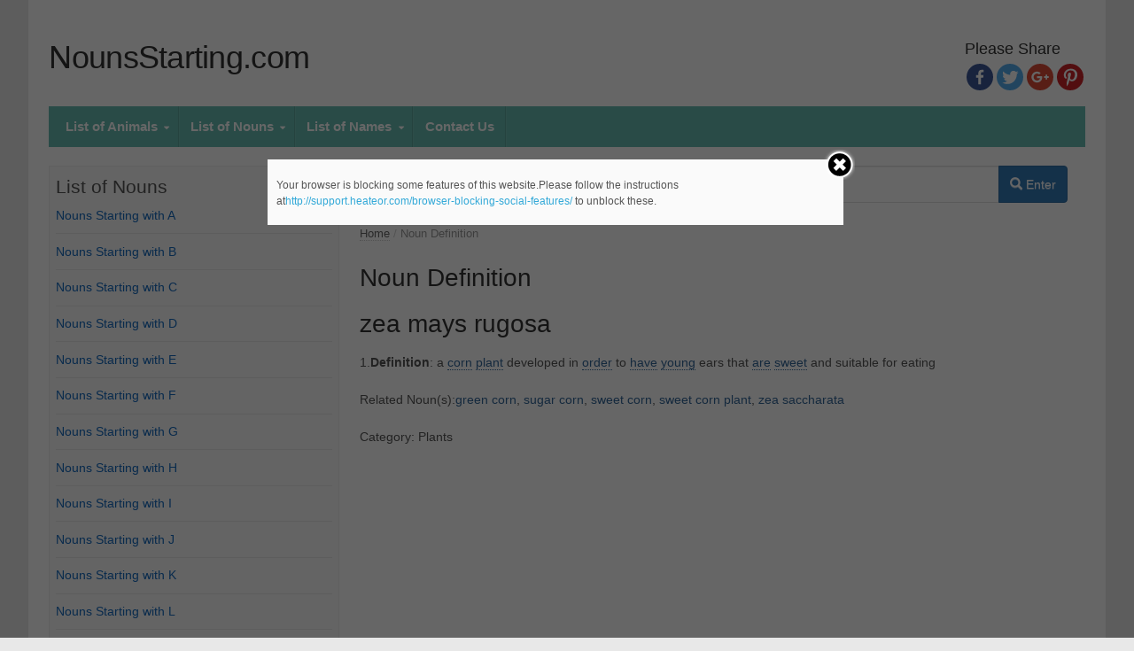

--- FILE ---
content_type: text/html; charset=UTF-8
request_url: https://nounsstarting.com/definition_of/?noun=zea+mays+rugosa
body_size: 7467
content:
<!DOCTYPE html> <!--[if IE 7]><html class="ie ie7 no-js" lang="en-US" prefix="og: http://ogp.me/ns#"> <![endif]--> <!--[if IE 8]><html class="ie ie8 no-js" lang="en-US" prefix="og: http://ogp.me/ns#"> <![endif]--> <!--[if !(IE 7) | !(IE 8)  ]><!--><html class="no-js" lang="en-US" prefix="og: http://ogp.me/ns#"> <!--<![endif]--><head><link rel="stylesheet" type="text/css" href="https://nounsstarting.com/wp-content/plugins/wordpress-bootstrap-css/resources/bootstrap-3.3.7/css/bootstrap.min.css" /><meta name="google-site-verification" content="06xr7JIclYoHzxRDirupE74wlEj7MsSgRRrLfbG777U" /><meta http-equiv=Content-Type content="text/html; charset=UTF-8"><meta charset="UTF-8" /><meta name="viewport" content="width=device-width, initial-scale=1, maximum-scale=1" /><title>Noun Definition - NounsStarting.com</title><link rel="profile" href="http://gmpg.org/xfn/11" /><link rel="pingback" href="https://nounsstarting.com/xmlrpc.php" /> <script type="text/javascript">function theChampLoadEvent(e){var t=window.onload;if(typeof window.onload!="function"){window.onload=e}else{window.onload=function(){t();e()}}}</script> <script type="text/javascript">var theChampDefaultLang='en_US',theChampCloseIconPath='https://nounsstarting.com/wp-content/plugins/super-socializer/images/close.png';var heateorSsSDKBlockedMsg=`Your browser is blocking some features of this website.Please follow the instructions at<a href=\'http://support.heateor.com/browser-blocking-social-features/\' target=\'_blank\' style=\'color:#33a9d8\'>http://support.heateor.com/browser-blocking-social-features/</a> to unblock these.`</script> <script>var theChampSiteUrl='https://nounsstarting.com',theChampVerified=0,theChampEmailPopup=0;</script> <script>var theChampSharingAjaxUrl='https://nounsstarting.com/wp-admin/admin-ajax.php',heateorSsUrlCountFetched=[],heateorSsSharesText='Shares',heateorSsShareText='Share',theChampPluginIconPath='https://nounsstarting.com/wp-content/plugins/super-socializer/images/logo.png',theChampHorizontalSharingCountEnable=1,theChampVerticalSharingCountEnable=0,theChampSharingOffset=0,theChampCounterOffset=0,theChampMobileStickySharingEnabled=0,heateorSsCopyLinkMessage="Link copied.";</script> <style type="text/css">.the_champ_horizontal_sharing
.theChampSharing{color:#fff;border-width:0px;border-style:solid;border-color:transparent}.the_champ_horizontal_sharing
.theChampTCBackground{color:#666}.the_champ_horizontal_sharing .theChampSharing:hover{border-color:transparent}.the_champ_vertical_sharing
.theChampSharing{color:#fff;border-width:0px;border-style:solid;border-color:transparent}.the_champ_vertical_sharing
.theChampTCBackground{color:#666}.the_champ_vertical_sharing .theChampSharing:hover{border-color:transparent}div.the_champ_horizontal_sharing
.the_champ_square_count{display:block}.the_champ_horizontal_sharing
.the_champ_square_count{display:block;text-indent:0!important;visibility:hidden;background-color:#58B8F8!important;width:auto;height:auto;text-align:center;min-width:8px!important;padding:1px
4px!important;color:#fff!important;font-family:'Open Sans',arial,sans-serif!important;font-size:10px!important;font-weight:600!important;-webkit-border-radius:15px!important;border-radius:15px!important;-webkit-box-shadow:0 2px 2px rgba(0,0,0,.4);box-shadow:0 2px 2px rgba(0,0,0,.4);text-shadow:0 -1px 0 rgba(0,0,0,.2);line-height:14px!important;border:2px
solid #fff!important;z-index:1;margin:2px
auto!important;box-sizing:content-box!important}</style><link rel="canonical" href="https://nounsstarting.com/definition_of/" /><meta property="og:locale" content="en_US" /><meta property="og:type" content="article" /><meta property="og:title" content="Noun Definition - NounsStarting.com" /><meta property="og:description" content="Noun Definition" /><meta property="og:url" content="https://nounsstarting.com/definition_of/" /><meta property="og:site_name" content="NounsStarting.com" /><link rel='dns-prefetch' href='//fonts.googleapis.com' /><link rel='dns-prefetch' href='//s.w.org' /><link rel="alternate" type="application/rss+xml" title="NounsStarting.com &raquo; Feed" href="https://nounsstarting.com/feed/" /><link rel="alternate" type="application/rss+xml" title="NounsStarting.com &raquo; Comments Feed" href="https://nounsstarting.com/comments/feed/" /><link rel="alternate" type="application/rss+xml" title="NounsStarting.com &raquo; Noun Definition Comments Feed" href="https://nounsstarting.com/definition_of/feed/" /><style type="text/css">img.wp-smiley,img.emoji{display:inline !important;border:none !important;box-shadow:none !important;height:1em !important;width:1em !important;margin:0
.07em !important;vertical-align:-0.1em !important;background:none !important;padding:0
!important}</style><style type="text/css" media="all">.wpautoterms-footer{background-color:#fff;text-align:center}.wpautoterms-footer
a{color:#000;font-family:Arial,sans-serif;font-size:14px}.wpautoterms-footer
.separator{color:#ccc;font-family:Arial,sans-serif;font-size:14px}</style><link rel='stylesheet' id='wpautoterms_css-css'  href='https://nounsstarting.com/wp-content/plugins/auto-terms-of-service-and-privacy-policy/css/wpautoterms.css?ver=4.9.8' type='text/css' media='all' /><link rel='stylesheet' id='the_champ_frontend_css-css'  href='https://nounsstarting.com/wp-content/plugins/super-socializer/css/front.css?ver=7.12.2' type='text/css' media='all' /><link rel='stylesheet' id='the_champ_sharing_default_svg-css'  href='https://nounsstarting.com/wp-content/plugins/super-socializer/css/share-svg.css?ver=7.12.2' type='text/css' media='all' /><link rel='stylesheet' id='newsplus-style-css'  href='https://nounsstarting.com/wp-content/themes/newsplus/style.css?ver=4.9.8' type='text/css' media='all' /> <!--[if lt IE 9]><link rel='stylesheet' id='newsplus-ie-css'  href='https://nounsstarting.com/wp-content/themes/newsplus/css/ie.css?ver=4.9.8' type='text/css' media='all' /> <![endif]--><link rel='stylesheet' id='newsplus-responsive-css'  href='https://nounsstarting.com/wp-content/themes/newsplus/responsive.css?ver=4.9.8' type='text/css' media='all' /><link rel='stylesheet' id='prettyphoto-css'  href='https://nounsstarting.com/wp-content/themes/newsplus/css/prettyPhoto.css?ver=4.9.8' type='text/css' media='all' /><link rel='stylesheet' id='newsplus-user-css'  href='https://nounsstarting.com/wp-content/themes/newsplus/user.css?ver=4.9.8' type='text/css' media='all' /> <script type='text/javascript' src='https://nounsstarting.com/wp-includes/js/jquery/jquery.js?ver=1.12.4'></script> <script type='text/javascript' src='https://nounsstarting.com/wp-includes/js/jquery/jquery-migrate.min.js?ver=1.4.1'></script> <script type='text/javascript' src='https://nounsstarting.com/wp-content/plugins/super-socializer/js/front/social_login/general.js?ver=7.12.2'></script> <script type='text/javascript' src='https://nounsstarting.com/wp-content/plugins/super-socializer/js/front/sharing/sharing.js?ver=7.12.2'></script> <link rel="EditURI" type="application/rsd+xml" title="RSD" href="https://nounsstarting.com/xmlrpc.php?rsd" /><link rel="wlwmanifest" type="application/wlwmanifest+xml" href="https://nounsstarting.com/wp-includes/wlwmanifest.xml" /><meta name="generator" content="WordPress 4.9.8" /><link rel='shortlink' href='https://nounsstarting.com/?p=11' /><link rel="alternate" type="application/json+oembed" href="https://nounsstarting.com/wp-json/oembed/1.0/embed?url=https%3A%2F%2Fnounsstarting.com%2Fdefinition_of%2F" /><link rel="alternate" type="text/xml+oembed" href="https://nounsstarting.com/wp-json/oembed/1.0/embed?url=https%3A%2F%2Fnounsstarting.com%2Fdefinition_of%2F&#038;format=xml" /><style type="text/css">.primary-nav{background-color:#67bcb2}ul.nav-menu>li>a{text-shadow:none;color:#fff}.primary-nav li:hover>a{color:#d33}ul.nav-menu>li.current-menu-item>a,ul.nav-menu>li.current-menu-ancestor>a,ul.nav-menu>li.current_page_item>a,ul.nav-menu>li.current_page_ancestor>a{color:#000;border-top-color:#000}.primary-nav li
ul{background-color:#fff}.primary-nav li ul li
a{color:#1e73be}.primary-nav li ul li:hover>a{color:#333;background-color:#f0f0f0}h3.sb-title{color:#e00000}#secondary{color:#aaa;background-color:#444}#secondary
.sep{color:#aaa}#secondary a,
#secondary ul a,
#secondary ul .entry-meta a,
#secondary ul .widget .entry-meta
a{color:#ccc}#secondary a:hover,
#secondary ul a:hover,
#secondary ul .entry-meta a:hover,
#secondary ul .widget .entry-meta a:hover{color:#fff}h3.sc-title{color:#fff}#secondary .widget ul
li{border-bottom-color:#5e5e5e}#secondary .widget ul
ul{border-top-color:#5e5e5e}#footer{color:#fff;background-color:#67bcb2}body.is-stretched.custom-background{background-color:#67bcb2}#footer
a{color:#fff}#footer a:hover{color:#fff}</style><!--[if lt IE 9]> <script src="https://html5shim.googlecode.com/svn/trunk/html5.js"></script> <![endif]--><style type="text/css" id="custom-background-css">body.custom-background{background-color:#e8e8e8}</style> <script data-no-minify="1" data-cfasync="false">(function(w,d){function a(){var b=d.createElement("script");b.async=!0;b.src="https://nounsstarting.com/wp-content/plugins/wp-rocket/inc/front/js/lazyload.1.0.5.min.js";var a=d.getElementsByTagName("script")[0];a.parentNode.insertBefore(b,a)}w.attachEvent?w.attachEvent("onload",a):w.addEventListener("load",a,!1)})(window,document);</script> <link rel="stylesheet" href="https://nounsstarting.com/wp-content/themes/newsplus/font-awesome/css/font-awesome.min.css"> <script>var browser_current_width=jQuery(window).width();var browser_desktop=0;var browser_tablet=0;var browser_mobile=0;if(browser_current_width>900)
{browser_desktop=1;}
else if(browser_current_width>760)
{browser_tablet=1;}
else
{browser_mobile=1;}</script> <style type="text/css" media="screen">.move_left{padding-left:15px}#text-2{padding:0px
!important}.word{width:159px;float:left;font-size:15px;list-style-type:none}.name{width:135px;float:left;font-size:15px;list-style-type:none}.fa-female{color:#EA4C89}.fa-male{color:#009EC5}.name-tabs
li{font-size:15px}.form3
.warning{display:none !important}.form3 .button-submit{font-size:12px !important}#sidebar
form{margin:0
!important}.def_in_def{border-bottom:1px dotted #369}#page{margin-top:0px !important}.clear{clear:both}ins{background:#fff !important}.more_header
a{color:#369 !important;font-weight:bold;font-size:18px}.more_header{margin-top:7px}hr{clear:both}#search_label{font-size:17px;font-weight:bold}#searchform{width:94%;margin-bottom:25px;margin-left:15px}#search_input{width:100%}@media only screen and (max-width: 768px){#primary{float:none !important;width:100% !important}#page{width:100% !important}.header-widget-area{display:none}h1,h1.entry-title, .site-title
a{font-size:22px}.nav-tabs{font-size:12px}h3{font-size:18px}}@media only screen and (max-width: 500px){.primary-nav
select{display:none !important}.word{width:154px}#searchform{margin-left:0px}.leftspacing{margin-left:10px !important}#search_label{width:42%}#search_box{width:57%}.nav li
a{padding:2px
4px !important}#primary{width:90%}#search_label{font-size:12px}.glyphicon-search{display:none}#main_list_table{width:99% !important}}.nav{margin:0px}#primary{min-width:300px}#sidebar{min-width:200px}#s{font-size:14}.hwa-title{text-align:left}.brand{max-width:50%}.widget_listcategorypostswidget
a{font-weight:bold}.widget ul
a{color:#156ABF}h1
a{font-family:Arial,serif}h4{font-weight:bold}#main{font-size:14px;font-family:Arial,sans-serif}.listing_words{margin:0px
!important}.word_list{line-height:190%}#sidebar{width:28%}#primary,#container{width:70%}h3.sb-title{margin-bottom:7px;color:#555}.widget{border:1px
solid #eee;padding:7px;background-color:#f9f9f9;margin:0px
0px 15px 0px}#page{width:95%;max-width:1270px}.primary-nav{max-width:100%}.wrap{max-width:99%}</style></head><body class="post-template-default single single-post postid-26 single-format-standard no-customize-support custom-background sidebar-left custom-font-enabled customize-support" cz-shortcut-listen="true"> <script>(function(i,s,o,g,r,a,m){i['GoogleAnalyticsObject']=r;i[r]=i[r]||function(){(i[r].q=i[r].q||[]).push(arguments)},i[r].l=1*new Date();a=s.createElement(o),m=s.getElementsByTagName(o)[0];a.async=1;a.src=g;m.parentNode.insertBefore(a,m)})(window,document,'script','//www.google-analytics.com/analytics.js','ga');ga('create','UA-56940147-1','auto');ga('require','displayfeatures');ga('send','pageview');</script> <div id="page" class="hfeed site clear"><div id="utility-top"><div class="wrap clear"></div></div> <header id="header" class="site-header" role="banner"><div class="wrap clear"><div class="brand" role="banner"><h4 class="site-title"><a href="https://nounsstarting.com/" title="NounsStarting.com" rel="home">NounsStarting.com</a><span class="site-description"></span></h4></div><div class="header-widget-area"><div class='the_champ_sharing_container the_champ_horizontal_sharing' super-socializer-data-href="https://nounsstarting.com/definition_of/"><aside id="thechamphorizontalsharing-2" class="hwa-wrap widget_thechamphorizontalsharing"><h3 class="hwa-title">Please Share</h3><ul  class="the_champ_sharing_ul"><li class="theChampSharingRound"><i style="width:30px;height:30px;border-radius:999px;" alt="Facebook" Title="Facebook" class="theChampSharing theChampFacebookBackground" onclick='theChampPopup("https://www.facebook.com/sharer/sharer.php?u=https%3A%2F%2Fnounsstarting.com%2Fdefinition_of%2F")'><ss style="display:block;border-radius:999px;" class="theChampSharingSvg theChampFacebookSvg"></ss></i></li><li class="theChampSharingRound"><i style="width:30px;height:30px;border-radius:999px;" alt="Twitter" Title="Twitter" class="theChampSharing theChampTwitterBackground" onclick='theChampPopup("http://twitter.com/intent/tweet?text=Noun%20Definition&url=https%3A%2F%2Fnounsstarting.com%2Fdefinition_of%2F")'><ss style="display:block;border-radius:999px;" class="theChampSharingSvg theChampTwitterSvg"></ss></i></li><li class="theChampSharingRound"><i style="width:30px;height:30px;border-radius:999px;" alt="Google plus" Title="Google plus" class="theChampSharing theChampGoogleplusBackground" onclick='theChampPopup("https://plus.google.com/share?url=https%3A%2F%2Fnounsstarting.com%2Fdefinition_of%2F")'><ss style="display:block;border-radius:999px;" class="theChampSharingSvg theChampGoogleplusSvg"></ss></i></li><li class="theChampSharingRound"><i style="width:30px;height:30px;border-radius:999px;" alt="Pinterest" Title="Pinterest" class="theChampSharing theChampPinterestBackground" onclick="javascript:void((function() {var e=document.createElement('script' );e.setAttribute('type','text/javascript' );e.setAttribute('charset','UTF-8' );e.setAttribute('src','//assets.pinterest.com/js/pinmarklet.js?r='+Math.random()*99999999);document.body.appendChild(e)})());"><ss style="display:block;border-radius:999px;" class="theChampSharingSvg theChampPinterestSvg"></ss></i></li></ul><div style="clear:both"></div></div></aside></div></div> </header> <nav id="main-nav" class="primary-nav" role="navigation"><div class="wrap"><ul id="menu-main" class="nav-menu clear"><li id="menu-item-1067" class="menu-item menu-item-type-custom menu-item-object-custom menu-item-has-children arrow menu-item-1067"><a href="#">List of Animals</a><ul class="sub-menu"><li id="menu-item-1068" class="menu-item menu-item-type-post_type menu-item-object-post menu-item-1068"><a href="https://nounsstarting.com/animals-that-start-with-a/">Animals that Start with A</a></li><li id="menu-item-1069" class="menu-item menu-item-type-post_type menu-item-object-post menu-item-1069"><a href="https://nounsstarting.com/animals-that-start-with-b/">Animals that Start with B</a></li><li id="menu-item-1070" class="menu-item menu-item-type-post_type menu-item-object-post menu-item-1070"><a href="https://nounsstarting.com/animals-that-start-with-c/">Animals that Start with C</a></li><li id="menu-item-1071" class="menu-item menu-item-type-post_type menu-item-object-post menu-item-1071"><a href="https://nounsstarting.com/animals-that-start-with-d/">Animals that Start with D</a></li><li id="menu-item-1072" class="menu-item menu-item-type-post_type menu-item-object-post menu-item-1072"><a href="https://nounsstarting.com/animals-that-start-with-e/">Animals that Start with E</a></li><li id="menu-item-1073" class="menu-item menu-item-type-post_type menu-item-object-post menu-item-1073"><a href="https://nounsstarting.com/animals-that-start-with-f/">Animals that Start with F</a></li><li id="menu-item-1074" class="menu-item menu-item-type-post_type menu-item-object-post menu-item-1074"><a href="https://nounsstarting.com/animals-that-start-with-g/">Animals that Start with G</a></li><li id="menu-item-1075" class="menu-item menu-item-type-post_type menu-item-object-post menu-item-1075"><a href="https://nounsstarting.com/animals-that-start-with-h/">Animals that Start with H</a></li><li id="menu-item-1076" class="menu-item menu-item-type-post_type menu-item-object-post menu-item-1076"><a href="https://nounsstarting.com/animals-that-start-with-i/">Animals that Start with I</a></li><li id="menu-item-1077" class="menu-item menu-item-type-post_type menu-item-object-post menu-item-1077"><a href="https://nounsstarting.com/animals-that-start-with-j/">Animals that Start with J</a></li><li id="menu-item-1078" class="menu-item menu-item-type-post_type menu-item-object-post menu-item-1078"><a href="https://nounsstarting.com/animals-that-start-with-k/">Animals that Start with K</a></li><li id="menu-item-1079" class="menu-item menu-item-type-post_type menu-item-object-post menu-item-1079"><a href="https://nounsstarting.com/animals-that-start-with-l/">Animals that Start with L</a></li><li id="menu-item-1080" class="menu-item menu-item-type-post_type menu-item-object-post menu-item-1080"><a href="https://nounsstarting.com/animals-that-start-with-m/">Animals that Start with M</a></li><li id="menu-item-1081" class="menu-item menu-item-type-post_type menu-item-object-post menu-item-1081"><a href="https://nounsstarting.com/animals-that-start-with-n/">Animals that Start with N</a></li><li id="menu-item-1082" class="menu-item menu-item-type-post_type menu-item-object-post menu-item-1082"><a href="https://nounsstarting.com/animals-that-start-with-o/">Animals that Start with O</a></li><li id="menu-item-1083" class="menu-item menu-item-type-post_type menu-item-object-post menu-item-1083"><a href="https://nounsstarting.com/animals-that-start-with-p/">Animals that Start with P</a></li><li id="menu-item-1084" class="menu-item menu-item-type-post_type menu-item-object-post menu-item-1084"><a href="https://nounsstarting.com/animals-that-start-with-q/">Animals that Start with Q</a></li><li id="menu-item-1085" class="menu-item menu-item-type-post_type menu-item-object-post menu-item-1085"><a href="https://nounsstarting.com/animals-that-start-with-r/">Animals that Start with R</a></li><li id="menu-item-1086" class="menu-item menu-item-type-post_type menu-item-object-post menu-item-1086"><a href="https://nounsstarting.com/animals-that-start-with-s/">Animals that Start with S</a></li><li id="menu-item-1087" class="menu-item menu-item-type-post_type menu-item-object-post menu-item-1087"><a href="https://nounsstarting.com/animals-that-start-with-t/">Animals that Start with T</a></li><li id="menu-item-1088" class="menu-item menu-item-type-post_type menu-item-object-post menu-item-1088"><a href="https://nounsstarting.com/animals-that-start-with-u/">Animals that Start with U</a></li><li id="menu-item-1089" class="menu-item menu-item-type-post_type menu-item-object-post menu-item-1089"><a href="https://nounsstarting.com/animals-that-start-with-v/">Animals that Start with V</a></li><li id="menu-item-1090" class="menu-item menu-item-type-post_type menu-item-object-post menu-item-1090"><a href="https://nounsstarting.com/animals-that-start-with-w/">Animals that Start with W</a></li><li id="menu-item-1091" class="menu-item menu-item-type-post_type menu-item-object-post menu-item-1091"><a href="https://nounsstarting.com/animals-that-start-with-x/">Animals that Start with X</a></li><li id="menu-item-1092" class="menu-item menu-item-type-post_type menu-item-object-post menu-item-1092"><a href="https://nounsstarting.com/animals-that-start-with-y/">Animals that Start with Y</a></li><li id="menu-item-1093" class="menu-item menu-item-type-post_type menu-item-object-post menu-item-1093"><a href="https://nounsstarting.com/animals-that-start-with-z/">Animals that Start with Z</a></li></ul></li><li id="menu-item-17" class="menu-item menu-item-type-custom menu-item-object-custom menu-item-home menu-item-has-children arrow menu-item-17"><a href="http://nounsstarting.com">List of Nouns</a><ul class="sub-menu"><li id="menu-item-651" class="menu-item menu-item-type-post_type menu-item-object-post menu-item-651"><a href="https://nounsstarting.com/with-a/">Nouns Starting with A</a></li><li id="menu-item-652" class="menu-item menu-item-type-post_type menu-item-object-post menu-item-652"><a href="https://nounsstarting.com/with-b/">Nouns Starting with B</a></li><li id="menu-item-653" class="menu-item menu-item-type-post_type menu-item-object-post menu-item-653"><a href="https://nounsstarting.com/with-c/">Nouns Starting with C</a></li><li id="menu-item-654" class="menu-item menu-item-type-post_type menu-item-object-post menu-item-654"><a href="https://nounsstarting.com/with-d/">Nouns Starting with D</a></li><li id="menu-item-655" class="menu-item menu-item-type-post_type menu-item-object-post menu-item-655"><a href="https://nounsstarting.com/with-e/">Nouns Starting with E</a></li><li id="menu-item-656" class="menu-item menu-item-type-post_type menu-item-object-post menu-item-656"><a href="https://nounsstarting.com/with-f/">Nouns Starting with F</a></li><li id="menu-item-657" class="menu-item menu-item-type-post_type menu-item-object-post menu-item-657"><a href="https://nounsstarting.com/with-g/">Nouns Starting with G</a></li><li id="menu-item-658" class="menu-item menu-item-type-post_type menu-item-object-post menu-item-658"><a href="https://nounsstarting.com/with-h/">Nouns Starting with H</a></li><li id="menu-item-659" class="menu-item menu-item-type-post_type menu-item-object-post menu-item-659"><a href="https://nounsstarting.com/with-i/">Nouns Starting with I</a></li><li id="menu-item-660" class="menu-item menu-item-type-post_type menu-item-object-post menu-item-660"><a href="https://nounsstarting.com/with-j/">Nouns Starting with J</a></li><li id="menu-item-661" class="menu-item menu-item-type-post_type menu-item-object-post menu-item-661"><a href="https://nounsstarting.com/with-k/">Nouns Starting with K</a></li><li id="menu-item-662" class="menu-item menu-item-type-post_type menu-item-object-post menu-item-662"><a href="https://nounsstarting.com/with-l/">Nouns Starting with L</a></li><li id="menu-item-663" class="menu-item menu-item-type-post_type menu-item-object-post menu-item-663"><a href="https://nounsstarting.com/with-m/">Nouns Starting with M</a></li><li id="menu-item-664" class="menu-item menu-item-type-post_type menu-item-object-post menu-item-664"><a href="https://nounsstarting.com/with-n/">Nouns Starting with N</a></li><li id="menu-item-665" class="menu-item menu-item-type-post_type menu-item-object-post menu-item-665"><a href="https://nounsstarting.com/with-o/">Nouns Starting with O</a></li><li id="menu-item-666" class="menu-item menu-item-type-post_type menu-item-object-post menu-item-666"><a href="https://nounsstarting.com/with-p/">Nouns Starting with P</a></li><li id="menu-item-649" class="menu-item menu-item-type-post_type menu-item-object-post menu-item-649"><a href="https://nounsstarting.com/with-q/">Nouns Starting with Q</a></li><li id="menu-item-648" class="menu-item menu-item-type-post_type menu-item-object-post menu-item-648"><a href="https://nounsstarting.com/with-r/">Nouns Starting with R</a></li><li id="menu-item-647" class="menu-item menu-item-type-post_type menu-item-object-post menu-item-647"><a href="https://nounsstarting.com/with-s/">Nouns Starting with S</a></li><li id="menu-item-646" class="menu-item menu-item-type-post_type menu-item-object-post menu-item-646"><a href="https://nounsstarting.com/with-t/">Nouns Starting with T</a></li><li id="menu-item-645" class="menu-item menu-item-type-post_type menu-item-object-post menu-item-645"><a href="https://nounsstarting.com/with-u/">Nouns Starting with U</a></li><li id="menu-item-644" class="menu-item menu-item-type-post_type menu-item-object-post menu-item-644"><a href="https://nounsstarting.com/with-v/">Nouns Starting with V</a></li><li id="menu-item-643" class="menu-item menu-item-type-post_type menu-item-object-post menu-item-643"><a href="https://nounsstarting.com/with-w/">Nouns Starting with W</a></li><li id="menu-item-642" class="menu-item menu-item-type-post_type menu-item-object-post menu-item-642"><a href="https://nounsstarting.com/with-x/">Nouns Starting with X</a></li><li id="menu-item-641" class="menu-item menu-item-type-post_type menu-item-object-post menu-item-641"><a href="https://nounsstarting.com/with-y/">Nouns Starting with Y</a></li><li id="menu-item-640" class="menu-item menu-item-type-post_type menu-item-object-post menu-item-640"><a href="https://nounsstarting.com/with-z/">Nouns Starting with Z</a></li></ul></li><li id="menu-item-1040" class="menu-item menu-item-type-custom menu-item-object-custom menu-item-has-children arrow menu-item-1040"><a href="#">List of Names</a><ul class="sub-menu"><li id="menu-item-1041" class="menu-item menu-item-type-post_type menu-item-object-post menu-item-1041"><a href="https://nounsstarting.com/names-that-start-with-a/">Names that Start with A</a></li><li id="menu-item-1042" class="menu-item menu-item-type-post_type menu-item-object-post menu-item-1042"><a href="https://nounsstarting.com/names-that-start-with-b/">Names that Start with B</a></li><li id="menu-item-1043" class="menu-item menu-item-type-post_type menu-item-object-post menu-item-1043"><a href="https://nounsstarting.com/names-that-start-with-c/">Names that Start with C</a></li><li id="menu-item-1044" class="menu-item menu-item-type-post_type menu-item-object-post menu-item-1044"><a href="https://nounsstarting.com/names-that-start-with-d/">Names that Start with D</a></li><li id="menu-item-1045" class="menu-item menu-item-type-post_type menu-item-object-post menu-item-1045"><a href="https://nounsstarting.com/names-that-start-with-e/">Names that Start with E</a></li><li id="menu-item-1046" class="menu-item menu-item-type-post_type menu-item-object-post menu-item-1046"><a href="https://nounsstarting.com/names-that-start-with-f/">Names that Start with F</a></li><li id="menu-item-1047" class="menu-item menu-item-type-post_type menu-item-object-post menu-item-1047"><a href="https://nounsstarting.com/names-that-start-with-g/">Names that Start with G</a></li><li id="menu-item-1048" class="menu-item menu-item-type-post_type menu-item-object-post menu-item-1048"><a href="https://nounsstarting.com/names-that-start-with-h/">Names that Start with H</a></li><li id="menu-item-1049" class="menu-item menu-item-type-post_type menu-item-object-post menu-item-1049"><a href="https://nounsstarting.com/names-that-start-with-i/">Names that Start with I</a></li><li id="menu-item-1050" class="menu-item menu-item-type-post_type menu-item-object-post menu-item-1050"><a href="https://nounsstarting.com/names-that-start-with-j/">Names that Start with J</a></li><li id="menu-item-1051" class="menu-item menu-item-type-post_type menu-item-object-post menu-item-1051"><a href="https://nounsstarting.com/names-that-start-with-k/">Names that Start with K</a></li><li id="menu-item-1052" class="menu-item menu-item-type-post_type menu-item-object-post menu-item-1052"><a href="https://nounsstarting.com/names-that-start-with-l/">Names that Start with L</a></li><li id="menu-item-1053" class="menu-item menu-item-type-post_type menu-item-object-post menu-item-1053"><a href="https://nounsstarting.com/names-that-start-with-m/">Names that Start with M</a></li><li id="menu-item-1054" class="menu-item menu-item-type-post_type menu-item-object-post menu-item-1054"><a href="https://nounsstarting.com/names-that-start-with-n/">Names that Start with N</a></li><li id="menu-item-1055" class="menu-item menu-item-type-post_type menu-item-object-post menu-item-1055"><a href="https://nounsstarting.com/names-that-start-with-o/">Names that Start with O</a></li><li id="menu-item-1056" class="menu-item menu-item-type-post_type menu-item-object-post menu-item-1056"><a href="https://nounsstarting.com/names-that-start-with-p/">Names that Start with P</a></li><li id="menu-item-1057" class="menu-item menu-item-type-post_type menu-item-object-post menu-item-1057"><a href="https://nounsstarting.com/names-that-start-with-q/">Names that Start with Q</a></li><li id="menu-item-1058" class="menu-item menu-item-type-post_type menu-item-object-post menu-item-1058"><a href="https://nounsstarting.com/names-that-start-with-r/">Names that Start with R</a></li><li id="menu-item-1059" class="menu-item menu-item-type-post_type menu-item-object-post menu-item-1059"><a href="https://nounsstarting.com/names-that-start-with-s/">Names that Start with S</a></li><li id="menu-item-1060" class="menu-item menu-item-type-post_type menu-item-object-post menu-item-1060"><a href="https://nounsstarting.com/names-that-start-with-t/">Names that Start with T</a></li><li id="menu-item-1061" class="menu-item menu-item-type-post_type menu-item-object-post menu-item-1061"><a href="https://nounsstarting.com/names-that-start-with-u/">Names that Start with U</a></li><li id="menu-item-1062" class="menu-item menu-item-type-post_type menu-item-object-post menu-item-1062"><a href="https://nounsstarting.com/names-that-start-with-v/">Names that Start with V</a></li><li id="menu-item-1063" class="menu-item menu-item-type-post_type menu-item-object-post menu-item-1063"><a href="https://nounsstarting.com/names-that-start-with-w/">Names that Start with W</a></li><li id="menu-item-1064" class="menu-item menu-item-type-post_type menu-item-object-post menu-item-1064"><a href="https://nounsstarting.com/names-that-start-with-x/">Names that Start with X</a></li><li id="menu-item-1065" class="menu-item menu-item-type-post_type menu-item-object-post menu-item-1065"><a href="https://nounsstarting.com/names-that-start-with-y/">Names that Start with Y</a></li><li id="menu-item-1066" class="menu-item menu-item-type-post_type menu-item-object-post menu-item-1066"><a href="https://nounsstarting.com/names-that-start-with-z/">Names that Start with Z</a></li></ul></li><li id="menu-item-259" class="menu-item menu-item-type-post_type menu-item-object-page menu-item-259"><a href="https://nounsstarting.com/contact/">Contact Us</a></li></ul></div> </nav><div id="main"><div class="wrap clear"><div id="primary" class="site-content"><div id="content" role="main"><form class="form-horizontal leftspacing" role="search" method="get" id="searchform" action="/term_search/" ><div class="form-group"> <label class="col-sm-3 col-xs-3 control-label" id="search_label">Starting with:</label><div class="col-sm-9 col-xs-9 input-group"> <input autocomplete="off" class="form-control" type="text" value="Enter any letter(s) here" id="search_input" name="search_text"
onblur="if (this.value == '')
{this.value = 'Enter any letter(s) here';}"
onfocus="if (this.value == 'Enter any letter(s) here')
{this.value = '';}"
/> <span class="input-group-btn"> <button type="submit" id="searchsubmit" class="btn btn-primary"><span class="glyphicon glyphicon-search"></span> Enter</button> </span></div></div></form><div class="breadcrumbs"><a href="https://nounsstarting.com">Home</a> <span class="sep"> / </span> <span class="current">Noun Definition</span></div> <article id="post-11" class="post-11 page type-page status-publish hentry"><div class="entry-content"><h2>Noun Definition</h2><h2>zea mays rugosa</h2><div><p>1.<strong>Definition</strong>: a <a class='def_in_def' href='http://nounsstarting.com/definition_of/?noun=corn'>corn</a> <a class='def_in_def' href='http://nounsstarting.com/definition_of/?noun=plant'>plant</a> developed in <a class='def_in_def' href='http://nounsstarting.com/definition_of/?noun=order'>order</a> to <a class='def_in_def' href='http://nounsstarting.com/definition_of/?noun=have'>have</a> <a class='def_in_def' href='http://nounsstarting.com/definition_of/?noun=young'>young</a> ears that <a class='def_in_def' href='http://nounsstarting.com/definition_of/?noun=are'>are</a> <a class='def_in_def' href='http://nounsstarting.com/definition_of/?noun=sweet'>sweet</a> and suitable for eating</p><p>Related Noun(s):<a href="http://nounsstarting.com/definition_of/?noun=green+corn" >green corn</a>, <a href="http://nounsstarting.com/definition_of/?noun=sugar+corn" >sugar corn</a>, <a href="http://nounsstarting.com/definition_of/?noun=sweet+corn" >sweet corn</a>, <a href="http://nounsstarting.com/definition_of/?noun=sweet+corn+plant" >sweet corn plant</a>, <a href="http://nounsstarting.com/definition_of/?noun=zea+saccharata" >zea saccharata</a></p>Category: Plants</div><br/> <script async src="//pagead2.googlesyndication.com/pagead/js/adsbygoogle.js"></script>  <ins class="adsbygoogle"
style="display:block"
data-ad-client="ca-pub-4661595939532227"
data-ad-slot="9103262324"
data-ad-format="auto"></ins> <script>(adsbygoogle=window.adsbygoogle||[]).push({});</script> <br/><div class="clearfix"></div><br/></div> </article></div></div><div id="sidebar" class="widget-area" role="complementary"> <aside id="text-3" class="widget widget_text"><h3 class="sb-title">List of Nouns</h3><div class="textwidget"><ul><li ><a href="http://nounsstarting.com/with-a/" title="Nouns Starting with A">Nouns Starting with A</a></li><li><a href="http://nounsstarting.com/with-b/" title="Nouns Starting with B">Nouns Starting with B</a></li><li><a href="http://nounsstarting.com/with-c/" title="Nouns Starting with C">Nouns Starting with C</a></li><li><a href="http://nounsstarting.com/with-d/" title="Nouns Starting with D">Nouns Starting with D</a></li><li><a href="http://nounsstarting.com/with-e/" title="Nouns Starting with E">Nouns Starting with E</a></li><li><a href="http://nounsstarting.com/with-f/" title="Nouns Starting with F">Nouns Starting with F</a></li><li><a href="http://nounsstarting.com/with-g/" title="Nouns Starting with G">Nouns Starting with G</a></li><li><a href="http://nounsstarting.com/with-h/" title="Nouns Starting with H">Nouns Starting with H</a></li><li><a href="http://nounsstarting.com/with-i/" title="Nouns Starting with I">Nouns Starting with I</a></li><li><a href="http://nounsstarting.com/with-j/" title="Nouns Starting with J">Nouns Starting with J</a></li><li><a href="http://nounsstarting.com/with-k/" title="Nouns Starting with K">Nouns Starting with K</a></li><li><a href="http://nounsstarting.com/with-l/" title="Nouns Starting with L">Nouns Starting with L</a></li><li><a href="http://nounsstarting.com/with-m/" title="Nouns Starting with M">Nouns Starting with M</a></li><li><a href="http://nounsstarting.com/with-n/" title="Nouns Starting with N">Nouns Starting with N</a></li><li><a href="http://nounsstarting.com/with-o/" title="Nouns Starting with O">Nouns Starting with O</a></li><li><a href="http://nounsstarting.com/with-p/" title="Nouns Starting with P">Nouns Starting with P</a></li><li><a href="http://nounsstarting.com/with-q/" title="Nouns Starting with Q">Nouns Starting with Q</a></li><li><a href="http://nounsstarting.com/with-r/" title="Nouns Starting with R">Nouns Starting with R</a></li><li><a href="http://nounsstarting.com/with-s/" title="Nouns Starting with S">Nouns Starting with S</a></li><li><a href="http://nounsstarting.com/with-t/" title="Nouns Starting with T">Nouns Starting with T</a></li><li><a href="http://nounsstarting.com/with-u/" title="Nouns Starting with U">Nouns Starting with U</a></li><li><a href="http://nounsstarting.com/with-v/" title="Nouns Starting with V">Nouns Starting with V</a></li><li><a href="http://nounsstarting.com/with-w/" title="Nouns Starting with W">Nouns Starting with W</a></li><li><a href="http://nounsstarting.com/with-x/" title="Nouns Starting with X">Nouns Starting with X</a></li><li><a href="http://nounsstarting.com/with-y/" title="Nouns Starting with Y">Nouns Starting with Y</a></li><li><a href="http://nounsstarting.com/with-z/" title="Nouns Starting with Z">Nouns Starting with Z</a></li></ul></div> </aside></div></div></div> <footer id="footer" role="contentinfo"><div class="wrap clear"><div class="notes-left">© Nouns Starting. All rights reserved. <strong><a href="http://nounsstarting.com/privacy-policy/">Privacy Policy</a></strong> <strong><a href="http://nounsstarting.com/terms-of-service/">Terms of Service</a></strong></div><div class="notes-right"><strong><a href="http://nounsstarting.com/contact/">Contact us</a></strong> Thank you for visiting</div></div> </footer></div><div class="scroll-to-top"><a href="#" title="Scroll to top"></a></div> <script type='text/javascript' src='https://nounsstarting.com/wp-content/plugins/wordpress-bootstrap-css/resources/bootstrap-3.3.7/js/bootstrap.min.js?ver=3.3.7-1'></script> <script type='text/javascript' src='https://nounsstarting.com/wp-includes/js/comment-reply.min.js?ver=4.9.8'></script> <script type='text/javascript' src='https://nounsstarting.com/wp-includes/js/jquery/ui/core.min.js?ver=1.11.4'></script> <script type='text/javascript' src='https://nounsstarting.com/wp-includes/js/jquery/ui/widget.min.js?ver=1.11.4'></script> <script type='text/javascript' src='https://nounsstarting.com/wp-includes/js/jquery/ui/tabs.min.js?ver=1.11.4'></script> <script type='text/javascript' src='https://nounsstarting.com/wp-includes/js/jquery/ui/accordion.min.js?ver=1.11.4'></script> <script type='text/javascript' src='https://nounsstarting.com/wp-content/themes/newsplus/js/tabs.js?ver=4.9.8'></script> <script type='text/javascript' src='https://nounsstarting.com/wp-content/themes/newsplus/js/jquery.easing.min.js?ver=4.9.8'></script> <script type='text/javascript' src='https://nounsstarting.com/wp-content/themes/newsplus/js/jquery.hoverIntent.minified.js?ver=4.9.8'></script> <script type='text/javascript' src='https://nounsstarting.com/wp-content/themes/newsplus/js/froogaloop2.min.js?ver=4.9.8'></script> <script type='text/javascript' src='https://nounsstarting.com/wp-content/themes/newsplus/js/jquery.flexslider-min.js?ver=4.9.8'></script> <script type='text/javascript' src='https://nounsstarting.com/wp-content/themes/newsplus/js/jquery.prettyPhoto.js?ver=4.9.8'></script> <script type='text/javascript'>var ss_custom={"select_text":"- Select -","navigation_text":"Navigation","links_text":"Links"};</script> <script type='text/javascript' src='https://nounsstarting.com/wp-content/themes/newsplus/js/custom.js?ver=4.9.8'></script> <script type='text/javascript' src='https://nounsstarting.com/wp-includes/js/wp-embed.min.js?ver=4.9.8'></script> </body> <script type='text/javascript' src='https://nounsstarting.com/scroll_tracker.js'></script> </html>
<!-- This website is like a Rocket, isn't it? Performance optimized by WP Rocket. Learn more: https://wp-rocket.me - Debug: cached@1540620162 -->

--- FILE ---
content_type: text/html; charset=UTF-8
request_url: https://nounsstarting.com/wp-admin/admin-ajax.php?action=the_champ_sharing_count&urls%5B%5D=https%3A%2F%2Fnounsstarting.com%2Fdefinition_of%2F
body_size: 141
content:
{"facebook":1,"facebook_urls":[["https:\/\/nounsstarting.com\/definition_of\/"]],"status":1,"message":{"https:\/\/nounsstarting.com\/definition_of\/":{"twitter":0,"pinterest":0,"linkedin":0,"reddit":0}}}

--- FILE ---
content_type: text/html; charset=utf-8
request_url: https://www.google.com/recaptcha/api2/aframe
body_size: 267
content:
<!DOCTYPE HTML><html><head><meta http-equiv="content-type" content="text/html; charset=UTF-8"></head><body><script nonce="sSoYS389PoDE_ysg1DbXRA">/** Anti-fraud and anti-abuse applications only. See google.com/recaptcha */ try{var clients={'sodar':'https://pagead2.googlesyndication.com/pagead/sodar?'};window.addEventListener("message",function(a){try{if(a.source===window.parent){var b=JSON.parse(a.data);var c=clients[b['id']];if(c){var d=document.createElement('img');d.src=c+b['params']+'&rc='+(localStorage.getItem("rc::a")?sessionStorage.getItem("rc::b"):"");window.document.body.appendChild(d);sessionStorage.setItem("rc::e",parseInt(sessionStorage.getItem("rc::e")||0)+1);localStorage.setItem("rc::h",'1765950978444');}}}catch(b){}});window.parent.postMessage("_grecaptcha_ready", "*");}catch(b){}</script></body></html>

--- FILE ---
content_type: text/plain
request_url: https://www.google-analytics.com/j/collect?v=1&_v=j102&a=537318130&t=pageview&_s=1&dl=https%3A%2F%2Fnounsstarting.com%2Fdefinition_of%2F%3Fnoun%3Dzea%2Bmays%2Brugosa&ul=en-us%40posix&dt=Noun%20Definition%20-%20NounsStarting.com&sr=1280x720&vp=1280x720&_u=IGBAgEABAAAAACAAI~&jid=309631787&gjid=1683788685&cid=1936395498.1765950977&tid=UA-56940147-1&_gid=730347319.1765950977&_slc=1&z=112710949
body_size: -451
content:
2,cG-JQ11V5XNC2